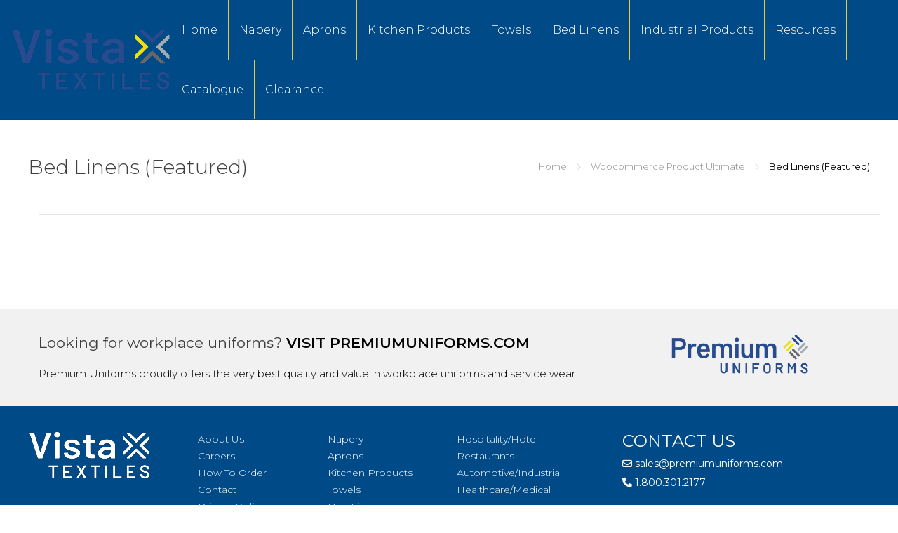

--- FILE ---
content_type: text/html; charset=UTF-8
request_url: https://ltcproduct.com/wcpcsu-custom-pro/bed-linens-featured/
body_size: 15125
content:
<!DOCTYPE html>
<html lang="en">
<head>
	<meta charset="UTF-8">

			<meta name="viewport" content="width=device-width, initial-scale=1">
	
	
	<meta name='robots' content='noindex, follow' />

	<!-- This site is optimized with the Yoast SEO plugin v21.6 - https://yoast.com/wordpress/plugins/seo/ -->
	<title>Bed Linens (Featured) - Vista Textiles - New Website</title><link rel="preload" as="style" href="https://fonts.googleapis.com/css?family=Montserrat%3A200%2C300%2C400%2C600%2C700%2C300i%2C400i%2C600i%2C700i%2C%7CRaleway%3A200%2C300%2C400%2C600%2C700%2C300i%2C400i%2C600i%2C700i%2C&#038;subset=latin&#038;display=swap" /><link rel="stylesheet" href="https://fonts.googleapis.com/css?family=Montserrat%3A200%2C300%2C400%2C600%2C700%2C300i%2C400i%2C600i%2C700i%2C%7CRaleway%3A200%2C300%2C400%2C600%2C700%2C300i%2C400i%2C600i%2C700i%2C&#038;subset=latin&#038;display=swap" media="print" onload="this.media='all'" /><noscript><link rel="stylesheet" href="https://fonts.googleapis.com/css?family=Montserrat%3A200%2C300%2C400%2C600%2C700%2C300i%2C400i%2C600i%2C700i%2C%7CRaleway%3A200%2C300%2C400%2C600%2C700%2C300i%2C400i%2C600i%2C700i%2C&#038;subset=latin&#038;display=swap" /></noscript>
	<meta property="og:locale" content="en_US" />
	<meta property="og:type" content="article" />
	<meta property="og:title" content="Bed Linens (Featured) - Vista Textiles - New Website" />
	<meta property="og:url" content="https://vistatextiles.com/wcpcsu-custom-pro/bed-linens-featured/" />
	<meta property="og:site_name" content="Vista Textiles - New Website" />
	<meta name="twitter:card" content="summary_large_image" />
	<script type="application/ld+json" class="yoast-schema-graph">{"@context":"https://schema.org","@graph":[{"@type":"WebPage","@id":"https://vistatextiles.com/wcpcsu-custom-pro/bed-linens-featured/","url":"https://vistatextiles.com/wcpcsu-custom-pro/bed-linens-featured/","name":"Bed Linens (Featured) - Vista Textiles - New Website","isPartOf":{"@id":"https://vistatextiles.com/#website"},"datePublished":"2020-01-13T19:51:33+00:00","dateModified":"2020-01-13T19:51:33+00:00","breadcrumb":{"@id":"https://vistatextiles.com/wcpcsu-custom-pro/bed-linens-featured/#breadcrumb"},"inLanguage":"en","potentialAction":[{"@type":"ReadAction","target":["https://vistatextiles.com/wcpcsu-custom-pro/bed-linens-featured/"]}]},{"@type":"BreadcrumbList","@id":"https://vistatextiles.com/wcpcsu-custom-pro/bed-linens-featured/#breadcrumb","itemListElement":[{"@type":"ListItem","position":1,"name":"Home","item":"https://ltcproduct.com/"},{"@type":"ListItem","position":2,"name":"Woocommerce Product Ultimate","item":"https://vistatextiles.com/wcpcsu-custom-pro/"},{"@type":"ListItem","position":3,"name":"Bed Linens (Featured)"}]},{"@type":"WebSite","@id":"https://vistatextiles.com/#website","url":"https://vistatextiles.com/","name":"Vista Textiles","description":"The Industry Leader in Commercial Linen Supply","publisher":{"@id":"https://vistatextiles.com/#organization"},"potentialAction":[{"@type":"SearchAction","target":{"@type":"EntryPoint","urlTemplate":"https://vistatextiles.com/?s={search_term_string}"},"query-input":"required name=search_term_string"}],"inLanguage":"en"},{"@type":"Organization","@id":"https://vistatextiles.com/#organization","name":"Vista Textiles","url":"https://vistatextiles.com/","logo":{"@type":"ImageObject","inLanguage":"en","@id":"https://vistatextiles.com/#/schema/logo/image/","url":"https://ltcproduct.com/wp-content/uploads/2019/12/logo@2x.png","contentUrl":"https://ltcproduct.com/wp-content/uploads/2019/12/logo@2x.png","width":450,"height":170,"caption":"Vista Textiles"},"image":{"@id":"https://vistatextiles.com/#/schema/logo/image/"}}]}</script>
	<!-- / Yoast SEO plugin. -->


<link rel='dns-prefetch' href='//ajax.googleapis.com' />
<link rel='dns-prefetch' href='//use.fontawesome.com' />
<link rel='dns-prefetch' href='//fonts.googleapis.com' />
<link href='https://fonts.gstatic.com' crossorigin rel='preconnect' />
<link rel="alternate" type="application/rss+xml" title="Vista Textiles - New Website &raquo; Feed" href="https://ltcproduct.com/feed/" />
<link rel="alternate" type="application/rss+xml" title="Vista Textiles - New Website &raquo; Comments Feed" href="https://ltcproduct.com/comments/feed/" />
<link rel="alternate" title="oEmbed (JSON)" type="application/json+oembed" href="https://ltcproduct.com/wp-json/oembed/1.0/embed?url=https%3A%2F%2Fltcproduct.com%2Fwcpcsu-custom-pro%2Fbed-linens-featured%2F" />
<link rel="alternate" title="oEmbed (XML)" type="text/xml+oembed" href="https://ltcproduct.com/wp-json/oembed/1.0/embed?url=https%3A%2F%2Fltcproduct.com%2Fwcpcsu-custom-pro%2Fbed-linens-featured%2F&#038;format=xml" />
<style id='wp-img-auto-sizes-contain-inline-css' type='text/css'>
img:is([sizes=auto i],[sizes^="auto," i]){contain-intrinsic-size:3000px 1500px}
/*# sourceURL=wp-img-auto-sizes-contain-inline-css */
</style>
<link data-minify="1" rel='stylesheet' id='wcpcsu-style-css' href='https://ltcproduct.com/wp-content/cache/min/1/wp-content/plugins/woocommerce-product-carousel-slider-grid-ultimate-pro/assets/css/style.css?ver=1698657541' type='text/css' media='all' />
<link data-minify="1" rel='stylesheet' id='wcpcsu-widget-css' href='https://ltcproduct.com/wp-content/cache/min/1/wp-content/plugins/woocommerce-product-carousel-slider-grid-ultimate-pro/assets/css/widgets.css?ver=1698657541' type='text/css' media='all' />
<style id='wp-emoji-styles-inline-css' type='text/css'>

	img.wp-smiley, img.emoji {
		display: inline !important;
		border: none !important;
		box-shadow: none !important;
		height: 1em !important;
		width: 1em !important;
		margin: 0 0.07em !important;
		vertical-align: -0.1em !important;
		background: none !important;
		padding: 0 !important;
	}
/*# sourceURL=wp-emoji-styles-inline-css */
</style>
<style id='wp-block-library-inline-css' type='text/css'>
:root{--wp-block-synced-color:#7a00df;--wp-block-synced-color--rgb:122,0,223;--wp-bound-block-color:var(--wp-block-synced-color);--wp-editor-canvas-background:#ddd;--wp-admin-theme-color:#007cba;--wp-admin-theme-color--rgb:0,124,186;--wp-admin-theme-color-darker-10:#006ba1;--wp-admin-theme-color-darker-10--rgb:0,107,160.5;--wp-admin-theme-color-darker-20:#005a87;--wp-admin-theme-color-darker-20--rgb:0,90,135;--wp-admin-border-width-focus:2px}@media (min-resolution:192dpi){:root{--wp-admin-border-width-focus:1.5px}}.wp-element-button{cursor:pointer}:root .has-very-light-gray-background-color{background-color:#eee}:root .has-very-dark-gray-background-color{background-color:#313131}:root .has-very-light-gray-color{color:#eee}:root .has-very-dark-gray-color{color:#313131}:root .has-vivid-green-cyan-to-vivid-cyan-blue-gradient-background{background:linear-gradient(135deg,#00d084,#0693e3)}:root .has-purple-crush-gradient-background{background:linear-gradient(135deg,#34e2e4,#4721fb 50%,#ab1dfe)}:root .has-hazy-dawn-gradient-background{background:linear-gradient(135deg,#faaca8,#dad0ec)}:root .has-subdued-olive-gradient-background{background:linear-gradient(135deg,#fafae1,#67a671)}:root .has-atomic-cream-gradient-background{background:linear-gradient(135deg,#fdd79a,#004a59)}:root .has-nightshade-gradient-background{background:linear-gradient(135deg,#330968,#31cdcf)}:root .has-midnight-gradient-background{background:linear-gradient(135deg,#020381,#2874fc)}:root{--wp--preset--font-size--normal:16px;--wp--preset--font-size--huge:42px}.has-regular-font-size{font-size:1em}.has-larger-font-size{font-size:2.625em}.has-normal-font-size{font-size:var(--wp--preset--font-size--normal)}.has-huge-font-size{font-size:var(--wp--preset--font-size--huge)}.has-text-align-center{text-align:center}.has-text-align-left{text-align:left}.has-text-align-right{text-align:right}.has-fit-text{white-space:nowrap!important}#end-resizable-editor-section{display:none}.aligncenter{clear:both}.items-justified-left{justify-content:flex-start}.items-justified-center{justify-content:center}.items-justified-right{justify-content:flex-end}.items-justified-space-between{justify-content:space-between}.screen-reader-text{border:0;clip-path:inset(50%);height:1px;margin:-1px;overflow:hidden;padding:0;position:absolute;width:1px;word-wrap:normal!important}.screen-reader-text:focus{background-color:#ddd;clip-path:none;color:#444;display:block;font-size:1em;height:auto;left:5px;line-height:normal;padding:15px 23px 14px;text-decoration:none;top:5px;width:auto;z-index:100000}html :where(.has-border-color){border-style:solid}html :where([style*=border-top-color]){border-top-style:solid}html :where([style*=border-right-color]){border-right-style:solid}html :where([style*=border-bottom-color]){border-bottom-style:solid}html :where([style*=border-left-color]){border-left-style:solid}html :where([style*=border-width]){border-style:solid}html :where([style*=border-top-width]){border-top-style:solid}html :where([style*=border-right-width]){border-right-style:solid}html :where([style*=border-bottom-width]){border-bottom-style:solid}html :where([style*=border-left-width]){border-left-style:solid}html :where(img[class*=wp-image-]){height:auto;max-width:100%}:where(figure){margin:0 0 1em}html :where(.is-position-sticky){--wp-admin--admin-bar--position-offset:var(--wp-admin--admin-bar--height,0px)}@media screen and (max-width:600px){html :where(.is-position-sticky){--wp-admin--admin-bar--position-offset:0px}}

/*# sourceURL=wp-block-library-inline-css */
</style><style id='global-styles-inline-css' type='text/css'>
:root{--wp--preset--aspect-ratio--square: 1;--wp--preset--aspect-ratio--4-3: 4/3;--wp--preset--aspect-ratio--3-4: 3/4;--wp--preset--aspect-ratio--3-2: 3/2;--wp--preset--aspect-ratio--2-3: 2/3;--wp--preset--aspect-ratio--16-9: 16/9;--wp--preset--aspect-ratio--9-16: 9/16;--wp--preset--color--black: #000000;--wp--preset--color--cyan-bluish-gray: #abb8c3;--wp--preset--color--white: #ffffff;--wp--preset--color--pale-pink: #f78da7;--wp--preset--color--vivid-red: #cf2e2e;--wp--preset--color--luminous-vivid-orange: #ff6900;--wp--preset--color--luminous-vivid-amber: #fcb900;--wp--preset--color--light-green-cyan: #7bdcb5;--wp--preset--color--vivid-green-cyan: #00d084;--wp--preset--color--pale-cyan-blue: #8ed1fc;--wp--preset--color--vivid-cyan-blue: #0693e3;--wp--preset--color--vivid-purple: #9b51e0;--wp--preset--gradient--vivid-cyan-blue-to-vivid-purple: linear-gradient(135deg,rgb(6,147,227) 0%,rgb(155,81,224) 100%);--wp--preset--gradient--light-green-cyan-to-vivid-green-cyan: linear-gradient(135deg,rgb(122,220,180) 0%,rgb(0,208,130) 100%);--wp--preset--gradient--luminous-vivid-amber-to-luminous-vivid-orange: linear-gradient(135deg,rgb(252,185,0) 0%,rgb(255,105,0) 100%);--wp--preset--gradient--luminous-vivid-orange-to-vivid-red: linear-gradient(135deg,rgb(255,105,0) 0%,rgb(207,46,46) 100%);--wp--preset--gradient--very-light-gray-to-cyan-bluish-gray: linear-gradient(135deg,rgb(238,238,238) 0%,rgb(169,184,195) 100%);--wp--preset--gradient--cool-to-warm-spectrum: linear-gradient(135deg,rgb(74,234,220) 0%,rgb(151,120,209) 20%,rgb(207,42,186) 40%,rgb(238,44,130) 60%,rgb(251,105,98) 80%,rgb(254,248,76) 100%);--wp--preset--gradient--blush-light-purple: linear-gradient(135deg,rgb(255,206,236) 0%,rgb(152,150,240) 100%);--wp--preset--gradient--blush-bordeaux: linear-gradient(135deg,rgb(254,205,165) 0%,rgb(254,45,45) 50%,rgb(107,0,62) 100%);--wp--preset--gradient--luminous-dusk: linear-gradient(135deg,rgb(255,203,112) 0%,rgb(199,81,192) 50%,rgb(65,88,208) 100%);--wp--preset--gradient--pale-ocean: linear-gradient(135deg,rgb(255,245,203) 0%,rgb(182,227,212) 50%,rgb(51,167,181) 100%);--wp--preset--gradient--electric-grass: linear-gradient(135deg,rgb(202,248,128) 0%,rgb(113,206,126) 100%);--wp--preset--gradient--midnight: linear-gradient(135deg,rgb(2,3,129) 0%,rgb(40,116,252) 100%);--wp--preset--font-size--small: 13px;--wp--preset--font-size--medium: 20px;--wp--preset--font-size--large: 36px;--wp--preset--font-size--x-large: 42px;--wp--preset--spacing--20: 0.44rem;--wp--preset--spacing--30: 0.67rem;--wp--preset--spacing--40: 1rem;--wp--preset--spacing--50: 1.5rem;--wp--preset--spacing--60: 2.25rem;--wp--preset--spacing--70: 3.38rem;--wp--preset--spacing--80: 5.06rem;--wp--preset--shadow--natural: 6px 6px 9px rgba(0, 0, 0, 0.2);--wp--preset--shadow--deep: 12px 12px 50px rgba(0, 0, 0, 0.4);--wp--preset--shadow--sharp: 6px 6px 0px rgba(0, 0, 0, 0.2);--wp--preset--shadow--outlined: 6px 6px 0px -3px rgb(255, 255, 255), 6px 6px rgb(0, 0, 0);--wp--preset--shadow--crisp: 6px 6px 0px rgb(0, 0, 0);}:where(.is-layout-flex){gap: 0.5em;}:where(.is-layout-grid){gap: 0.5em;}body .is-layout-flex{display: flex;}.is-layout-flex{flex-wrap: wrap;align-items: center;}.is-layout-flex > :is(*, div){margin: 0;}body .is-layout-grid{display: grid;}.is-layout-grid > :is(*, div){margin: 0;}:where(.wp-block-columns.is-layout-flex){gap: 2em;}:where(.wp-block-columns.is-layout-grid){gap: 2em;}:where(.wp-block-post-template.is-layout-flex){gap: 1.25em;}:where(.wp-block-post-template.is-layout-grid){gap: 1.25em;}.has-black-color{color: var(--wp--preset--color--black) !important;}.has-cyan-bluish-gray-color{color: var(--wp--preset--color--cyan-bluish-gray) !important;}.has-white-color{color: var(--wp--preset--color--white) !important;}.has-pale-pink-color{color: var(--wp--preset--color--pale-pink) !important;}.has-vivid-red-color{color: var(--wp--preset--color--vivid-red) !important;}.has-luminous-vivid-orange-color{color: var(--wp--preset--color--luminous-vivid-orange) !important;}.has-luminous-vivid-amber-color{color: var(--wp--preset--color--luminous-vivid-amber) !important;}.has-light-green-cyan-color{color: var(--wp--preset--color--light-green-cyan) !important;}.has-vivid-green-cyan-color{color: var(--wp--preset--color--vivid-green-cyan) !important;}.has-pale-cyan-blue-color{color: var(--wp--preset--color--pale-cyan-blue) !important;}.has-vivid-cyan-blue-color{color: var(--wp--preset--color--vivid-cyan-blue) !important;}.has-vivid-purple-color{color: var(--wp--preset--color--vivid-purple) !important;}.has-black-background-color{background-color: var(--wp--preset--color--black) !important;}.has-cyan-bluish-gray-background-color{background-color: var(--wp--preset--color--cyan-bluish-gray) !important;}.has-white-background-color{background-color: var(--wp--preset--color--white) !important;}.has-pale-pink-background-color{background-color: var(--wp--preset--color--pale-pink) !important;}.has-vivid-red-background-color{background-color: var(--wp--preset--color--vivid-red) !important;}.has-luminous-vivid-orange-background-color{background-color: var(--wp--preset--color--luminous-vivid-orange) !important;}.has-luminous-vivid-amber-background-color{background-color: var(--wp--preset--color--luminous-vivid-amber) !important;}.has-light-green-cyan-background-color{background-color: var(--wp--preset--color--light-green-cyan) !important;}.has-vivid-green-cyan-background-color{background-color: var(--wp--preset--color--vivid-green-cyan) !important;}.has-pale-cyan-blue-background-color{background-color: var(--wp--preset--color--pale-cyan-blue) !important;}.has-vivid-cyan-blue-background-color{background-color: var(--wp--preset--color--vivid-cyan-blue) !important;}.has-vivid-purple-background-color{background-color: var(--wp--preset--color--vivid-purple) !important;}.has-black-border-color{border-color: var(--wp--preset--color--black) !important;}.has-cyan-bluish-gray-border-color{border-color: var(--wp--preset--color--cyan-bluish-gray) !important;}.has-white-border-color{border-color: var(--wp--preset--color--white) !important;}.has-pale-pink-border-color{border-color: var(--wp--preset--color--pale-pink) !important;}.has-vivid-red-border-color{border-color: var(--wp--preset--color--vivid-red) !important;}.has-luminous-vivid-orange-border-color{border-color: var(--wp--preset--color--luminous-vivid-orange) !important;}.has-luminous-vivid-amber-border-color{border-color: var(--wp--preset--color--luminous-vivid-amber) !important;}.has-light-green-cyan-border-color{border-color: var(--wp--preset--color--light-green-cyan) !important;}.has-vivid-green-cyan-border-color{border-color: var(--wp--preset--color--vivid-green-cyan) !important;}.has-pale-cyan-blue-border-color{border-color: var(--wp--preset--color--pale-cyan-blue) !important;}.has-vivid-cyan-blue-border-color{border-color: var(--wp--preset--color--vivid-cyan-blue) !important;}.has-vivid-purple-border-color{border-color: var(--wp--preset--color--vivid-purple) !important;}.has-vivid-cyan-blue-to-vivid-purple-gradient-background{background: var(--wp--preset--gradient--vivid-cyan-blue-to-vivid-purple) !important;}.has-light-green-cyan-to-vivid-green-cyan-gradient-background{background: var(--wp--preset--gradient--light-green-cyan-to-vivid-green-cyan) !important;}.has-luminous-vivid-amber-to-luminous-vivid-orange-gradient-background{background: var(--wp--preset--gradient--luminous-vivid-amber-to-luminous-vivid-orange) !important;}.has-luminous-vivid-orange-to-vivid-red-gradient-background{background: var(--wp--preset--gradient--luminous-vivid-orange-to-vivid-red) !important;}.has-very-light-gray-to-cyan-bluish-gray-gradient-background{background: var(--wp--preset--gradient--very-light-gray-to-cyan-bluish-gray) !important;}.has-cool-to-warm-spectrum-gradient-background{background: var(--wp--preset--gradient--cool-to-warm-spectrum) !important;}.has-blush-light-purple-gradient-background{background: var(--wp--preset--gradient--blush-light-purple) !important;}.has-blush-bordeaux-gradient-background{background: var(--wp--preset--gradient--blush-bordeaux) !important;}.has-luminous-dusk-gradient-background{background: var(--wp--preset--gradient--luminous-dusk) !important;}.has-pale-ocean-gradient-background{background: var(--wp--preset--gradient--pale-ocean) !important;}.has-electric-grass-gradient-background{background: var(--wp--preset--gradient--electric-grass) !important;}.has-midnight-gradient-background{background: var(--wp--preset--gradient--midnight) !important;}.has-small-font-size{font-size: var(--wp--preset--font-size--small) !important;}.has-medium-font-size{font-size: var(--wp--preset--font-size--medium) !important;}.has-large-font-size{font-size: var(--wp--preset--font-size--large) !important;}.has-x-large-font-size{font-size: var(--wp--preset--font-size--x-large) !important;}
/*# sourceURL=global-styles-inline-css */
</style>

<style id='classic-theme-styles-inline-css' type='text/css'>
/*! This file is auto-generated */
.wp-block-button__link{color:#fff;background-color:#32373c;border-radius:9999px;box-shadow:none;text-decoration:none;padding:calc(.667em + 2px) calc(1.333em + 2px);font-size:1.125em}.wp-block-file__button{background:#32373c;color:#fff;text-decoration:none}
/*# sourceURL=/wp-includes/css/classic-themes.min.css */
</style>
<link data-minify="1" rel='stylesheet' id='woocommerce-layout-css' href='https://ltcproduct.com/wp-content/cache/min/1/wp-content/plugins/woocommerce/assets/css/woocommerce-layout.css?ver=1698657541' type='text/css' media='all' />
<link data-minify="1" rel='stylesheet' id='woocommerce-smallscreen-css' href='https://ltcproduct.com/wp-content/cache/min/1/wp-content/plugins/woocommerce/assets/css/woocommerce-smallscreen.css?ver=1698657541' type='text/css' media='only screen and (max-width: 768px)' />
<link data-minify="1" rel='stylesheet' id='woocommerce-general-css' href='https://ltcproduct.com/wp-content/cache/min/1/wp-content/plugins/woocommerce/assets/css/woocommerce.css?ver=1698657541' type='text/css' media='all' />
<style id='woocommerce-inline-inline-css' type='text/css'>
.woocommerce form .form-row .required { visibility: visible; }
/*# sourceURL=woocommerce-inline-inline-css */
</style>
<link data-minify="1" rel='stylesheet' id='weglot-css-css' href='https://ltcproduct.com/wp-content/cache/min/1/wp-content/plugins/weglot/dist/css/front-css.css?ver=1698657541' type='text/css' media='' />
<style id='weglot-css-inline-css' type='text/css'>
@media screen and (max-width: 768px)
{
  .country-selector.weglot-default {
    position: fixed;
  	bottom:	1px;
    right: 0px;
  	}
.country-selector.weglot-dropdown .wgcurrent span {
    padding-right: 30px;
 	 background-color: #8ed1fc;
}
}
/*# sourceURL=weglot-css-inline-css */
</style>
<link data-minify="1" rel='stylesheet' id='new-flag-css-css' href='https://ltcproduct.com/wp-content/cache/min/1/wp-content/plugins/weglot/app/styles/new-flags.css?ver=1698657541' type='text/css' media='all' />
<style id='custom-flag-handle-inline-css' type='text/css'>
.weglot-flags.flag-0.en>a:before,.weglot-flags.flag-0.en>span:before {background-image: url(https://cdn.weglot.com/flags/rectangle_mat/ca.svg); }.weglot-flags.flag-0.fr>a:before,.weglot-flags.flag-0.fr>span:before {background-image: url(https://cdn.weglot.com/flags/rectangle_mat/fr-ca.svg); }.weglot-flags.flag-1.en>a:before,.weglot-flags.flag-1.en>span:before {background-image: url(https://cdn.weglot.com/flags/shiny/ca.svg); }.weglot-flags.flag-1.fr>a:before,.weglot-flags.flag-1.fr>span:before {background-image: url(https://cdn.weglot.com/flags/shiny/fr-ca.svg); }.weglot-flags.flag-2.en>a:before,.weglot-flags.flag-2.en>span:before {background-image: url(https://cdn.weglot.com/flags/square/ca.svg); }.weglot-flags.flag-2.fr>a:before,.weglot-flags.flag-2.fr>span:before {background-image: url(https://cdn.weglot.com/flags/square/fr-ca.svg); }.weglot-flags.flag-3.en>a:before,.weglot-flags.flag-3.en>span:before {background-image: url(https://cdn.weglot.com/flags/circle/ca.svg); }.weglot-flags.flag-3.fr>a:before,.weglot-flags.flag-3.fr>span:before {background-image: url(https://cdn.weglot.com/flags/circle/fr-ca.svg); }
/*# sourceURL=custom-flag-handle-inline-css */
</style>
<link rel='stylesheet' id='perfect-scrollbar-css' href='https://ltcproduct.com/wp-content/plugins/woocommerce-product-carousel-slider-grid-ultimate-pro/woo-smart-wishlist/assets/libs/perfect-scrollbar/css/perfect-scrollbar.min.css?ver=6e0728ebb67d668afa587a54f804e703' type='text/css' media='all' />
<link data-minify="1" rel='stylesheet' id='perfect-scrollbar-wpc-css' href='https://ltcproduct.com/wp-content/cache/min/1/wp-content/plugins/woocommerce-product-carousel-slider-grid-ultimate-pro/woo-smart-wishlist/assets/libs/perfect-scrollbar/css/custom-theme.css?ver=1698657541' type='text/css' media='all' />
<link data-minify="1" rel='stylesheet' id='woosw-feather-css' href='https://ltcproduct.com/wp-content/cache/min/1/wp-content/plugins/woocommerce-product-carousel-slider-grid-ultimate-pro/woo-smart-wishlist/assets/libs/feather/feather.css?ver=1698657541' type='text/css' media='all' />
<link data-minify="1" rel='stylesheet' id='woosw-frontend-css' href='https://ltcproduct.com/wp-content/cache/min/1/wp-content/plugins/woocommerce-product-carousel-slider-grid-ultimate-pro/woo-smart-wishlist/assets/css/frontend.css?ver=1698657541' type='text/css' media='all' />
<style id='woosw-frontend-inline-css' type='text/css'>
.woosw-area .woosw-inner .woosw-content .woosw-content-bot .woosw-notice { background-color: #5fbd74; } .woosw-area .woosw-inner .woosw-content .woosw-content-bot .woosw-content-bot-inner .woosw-page a:hover, .woosw-area .woosw-inner .woosw-content .woosw-content-bot .woosw-content-bot-inner .woosw-continue:hover { color: #5fbd74; } 
/*# sourceURL=woosw-frontend-inline-css */
</style>
<link data-minify="1" rel='stylesheet' id='fw-ext-builder-frontend-grid-css' href='https://ltcproduct.com/wp-content/cache/min/1/wp-content/plugins/unyson/framework/extensions/builder/static/css/frontend-grid.css?ver=1698657541' type='text/css' media='all' />
<link data-minify="1" rel='stylesheet' id='fw-ext-forms-default-styles-css' href='https://ltcproduct.com/wp-content/cache/min/1/wp-content/plugins/unyson/framework/extensions/forms/static/css/frontend.css?ver=1698657541' type='text/css' media='all' />
<link data-minify="1" rel='stylesheet' id='font-awesome-css' href='https://ltcproduct.com/wp-content/cache/min/1/wp-content/plugins/js_composer/assets/lib/bower/font-awesome/css/font-awesome.min.css?ver=1698657541' type='text/css' media='all' />
<link data-minify="1" rel='stylesheet' id='font-awesome-official-css' href='https://ltcproduct.com/wp-content/cache/min/1/releases/v6.2.0/css/all.css?ver=1698657542' type='text/css' media='all' crossorigin="anonymous" />
<link data-minify="1" rel='stylesheet' id='bootstrap-css' href='https://ltcproduct.com/wp-content/cache/min/1/wp-content/themes/jevelin/css/plugins/bootstrap.min.css?ver=1698657542' type='text/css' media='all' />
<link data-minify="1" rel='stylesheet' id='jevelin-plugins-css' href='https://ltcproduct.com/wp-content/cache/min/1/wp-content/themes/jevelin/css/plugins.css?ver=1698657542' type='text/css' media='all' />
<style id='jevelin-plugins-inline-css' type='text/css'>
.sh-social-share > div { display: none;}.wpcsp_product_carousel_slider .title {font-weight: 300px !important;font-family: "Montserrat", Helvetica, Arial, sans-serif !important;}.woocommerce ul.products li.product .button:not(.add_to_cart_button) {display:none !important;}
/*# sourceURL=jevelin-plugins-inline-css */
</style>
<link data-minify="1" rel='stylesheet' id='jevelin-shortcodes-css' href='https://ltcproduct.com/wp-content/cache/min/1/wp-content/themes/jevelin/css/shortcodes.css?ver=1698657542' type='text/css' media='all' />
<link data-minify="1" rel='stylesheet' id='jevelin-styles-css' href='https://ltcproduct.com/wp-content/cache/min/1/wp-content/themes/jevelin/style.css?ver=1698657542' type='text/css' media='all' />
<link data-minify="1" rel='stylesheet' id='jevelin-responsive-css' href='https://ltcproduct.com/wp-content/cache/min/1/wp-content/themes/jevelin/css/responsive.css?ver=1698657542' type='text/css' media='all' />
<style id='jevelin-responsive-inline-css' type='text/css'>
.cf7-required:after,.woocommerce ul.products li.product a h3:hover,.woocommerce ul.products li.product ins,.post-title h2:hover,.sh-team:hover .sh-team-role,.sh-team-style4 .sh-team-role,.sh-team-style4 .sh-team-icon:hover i,.sh-header-search-submit,.woocommerce .woocommerce-tabs li.active a,.woocommerce .required,.sh-recent-products .woocommerce .star-rating span::before,.woocommerce .woocomerce-styling .star-rating span::before,.sh-jevelin-style3.woocommerce .product .product_meta .posted_in a,.sh-jevelin-style3 .sh-increase-numbers span:hover,.woocommerce div.product p.price,.woocomerce-styling li.product .amount,.post-format-icon,.sh-accent-color,.sh-blog-tag-item:hover h6,ul.page-numbers a:hover,.sh-portfolio-single-info-item i,.sh-filter-item.active,.sh-filter-item:hover,.sh-nav .sh-nav-cart li.menu-item-cart .mini_cart_item .amount,.sh-pricing-button-style3,#sidebar a:not(.sh-social-widgets-item):hover,.logged-in-as a:hover,.woocommerce table.shop_table.cart a:hover,.wrap-forms sup:before,.sh-comment-date a:hover,.reply a.comment-edit-link,.comment-respond #cancel-comment-reply-link,.sh-portfolio-title:hover,.sh-portfolio-single-related-mini h5:hover,.sh-header-top-10 .header-contacts-details-large-icon i,.sh-unyson-frontend-test.active,.plyr--full-ui input[type=range],.woocommerce td.woocommerce-grouped-product-list-item__label a:hover,.sh-accent-color-hover:hover {color: #47c9e5!important;}.woocommerce p.stars.selected a:not(.active),.woocommerce p.stars.selected a.active,.sh-jevelin-style3 .woocommerce-form-coupon-toggle .sh-alert,.sh-jevelin-style3 .woocommerce-progress.step1 .woocommerce-header-item-cart,.sh-jevelin-style3 .woocommerce-progress.step2 .woocommerce-header-item-checkout,.sh-dropcaps-full-square,.sh-dropcaps-full-square-border,.masonry2 .post-content-container a.post-meta-comments:hover,.sh-header-builder-edit:hover {background-color: #47c9e5;}.contact-form input[type="submit"],.sh-back-to-top:hover,.sh-dropcaps-full-square-tale,.sh-404-button,.woocommerce .wc-forward,.woocommerce .checkout-button,.woocommerce div.product form.cart button,.woocommerce .button:not(.add_to_cart_button),.sh-blog-tag-item,.sh-comments .submit,.sh-sidebar-search-active .search-field,.sh-nav .sh-nav-cart .buttons a.checkout,ul.page-numbers .current,ul.page-numbers .current:hover,.post-background,.post-item .post-category .post-category-list,.cart-icon span,.comment-input-required,.widget_tag_cloud a:hover,.widget_product_tag_cloud a:hover,.woocommerce #respond input#submit,.sh-portfolio-overlay1-bar,.sh-pricing-button-style4,.sh-pricing-button-style11,.sh-revslider-button2,.sh-portfolio-default2 .sh-portfolio-title,.sh-recent-posts-widgets-count,.sh-filter-item.active:after,.blog-style-largedate .post-comments,.sh-video-player-style1 .sh-video-player-image-play,.sh-video-player-style2 .sh-video-player-image-play:hover,.sh-video-player-style2 .sh-video-player-image-play:focus,.woocommerce .woocommerce-tabs li a:after,.sh-image-gallery .slick-dots li.slick-active button,.sh-recent-posts-carousel .slick-dots li.slick-active button,.sh-recent-products-carousel .slick-dots li.slick-active button,.sh-settings-container-bar .sh-progress-status-value,.post-password-form input[type="submit"],.wpcf7-form .wpcf7-submit,.sh-portfolio-filter-style3 .sh-filter-item.active .sh-filter-item-content,.sh-portfolio-filter-style4 .sh-filter-item:hover .sh-filter-item-content,.sh-woocommerce-categories-count,.sh-woocommerce-products-style2 .woocommerce ul.products li.product .add_to_cart_button:hover,.woocomerce-styling.sh-woocommerce-products-style2 ul.products li.product .add_to_cart_button:hover,.sh-icon-group-style2 .sh-icon-group-item:hover,.sh-text-background,.plyr--audio .plyr__control.plyr__tab-focus,.plyr--audio .plyr__control:hover,.plyr--audio .plyr__control[aria-expanded=true],.sh-jevelin-style3 .widget_price_filter .ui-slider .ui-slider-range {background-color: #47c9e5!important;}.sh-cf7-style4 form input:not(.wpcf7-submit):focus {border-bottom-color: #47c9e5;}::selection {background-color: #47c9e5!important;color: #fff;}::-moz-selection {background-color: #47c9e5!important;color: #fff;}.woocommerce .woocommerce-tabs li.active a {border-bottom-color: #47c9e5!important;}#header-quote,.sh-dropcaps-full-square-tale:after,.sh-blog-tag-item:after,.widget_tag_cloud a:hover:after,.widget_product_tag_cloud a:hover:after {border-left-color: #47c9e5!important;}.cart-icon .cart-icon-triangle-color {border-right-color: #47c9e5!important;}.sh-back-to-top:hover,.widget_price_filter .ui-slider .ui-slider-handle,.sh-sidebar-search-active .search-field:hover,.sh-sidebar-search-active .search-field:focus,.sh-cf7-style2 form p input:not(.wpcf7-submit):focus,.sh-cf7-style2 form p textarea:focus,.sh-jevelin-style3 .order-total .woocommerce-Price-amount {border-color: #47c9e5!important;}.post-item .post-category .arrow-right {border-left-color: #47c9e5;}.woocommerce .wc-forward:hover,.woocommerce .button:not(.add_to_cart_button):hover,.woocommerce .checkout-button:hover,.woocommerce #respond input#submit:hover,.contact-form input[type="submit"]:hover,.wpcf7-form .wpcf7-submit:hover,.sh-video-player-image-play:hover,.sh-404-button:hover,.post-password-form input[type="submit"],.sh-pricing-button-style11:hover,.sh-revslider-button2.spacing-animation:not(.inverted):hover {background-color: #15bee4!important;}.sh-cf7-unyson form .wpcf7-submit {background-size: 200% auto;background-image: linear-gradient(to right, #47c9e5 , #15bee4, #15bee4);}.sh-mini-overlay-container,.sh-portfolio-overlay-info-box,.sh-portfolio-overlay-bottom .sh-portfolio-icon,.sh-portfolio-overlay-bottom .sh-portfolio-text,.sh-portfolio-overlay2-bar,.sh-portfolio-overlay2-data,.sh-portfolio-overlay3-data {background-color: rgba(71,201,229,0.75)!important;}.woocommerce-progress {background-color: rgba(71,201,229,0.07);}.woocommerce-progress-item {color: rgba(71,201,229,0.5);}.sh-jevelin-style3 .sh-increase-numbers span:hover,.widget_price_filter .price_slider_wrapper .ui-widget-content {background-color: rgba(71,201,229,0.12)!important;}.widget_price_filter .ui-slider .ui-slider-range {background-color: rgba(71,201,229,0.5)!important;}.sh-team-social-overlay2 .sh-team-image:hover .sh-team-overlay2,.sh-overlay-style1,.sh-portfolio-overlay4 {background-color: rgba(71,201,229,0.8)!important;}.sh-header .sh-nav > .current_page_item > a,.sh-header .sh-nav > .current-menu-ancestor > a,.sh-header .sh-nav > .current-menu-item > a,.sh-header-left-side .sh-nav > .current_page_item > a {color: #47c9e5!important;}.sh-popover-mini:not(.sh-popover-mini-dark) {background-color: #47c9e5;}.sh-popover-mini:not(.sh-popover-mini-dark):before {border-color: transparent transparent #47c9e5 #47c9e5!important;}.sh-footer .sh-footer-widgets a:hover,.sh-footer .sh-footer-widgets li a:hover,.sh-footer .sh-footer-widgets h6:hover {color: #47c9e5;}
/*# sourceURL=jevelin-responsive-inline-css */
</style>
<link data-minify="1" rel='stylesheet' id='jevelin-ie-css' href='https://ltcproduct.com/wp-content/cache/min/1/wp-content/themes/jevelin/css/ie.css?ver=1698657542' type='text/css' media='all' />
<link data-minify="1" rel='stylesheet' id='jevelin-theme-settings-css' href='https://ltcproduct.com/wp-content/cache/min/1/wp-content/uploads/jevelin-dynamic-styles.css?ver=1698657542' type='text/css' media='all' />
<link data-minify="1" rel='stylesheet' id='plyr-css' href='https://ltcproduct.com/wp-content/cache/min/1/wp-content/themes/jevelin/css/plugins/plyr.css?ver=1698657542' type='text/css' media='all' />

<link data-minify="1" rel='stylesheet' id='jevelin-child-style-css' href='https://ltcproduct.com/wp-content/cache/min/1/wp-content/themes/jevelin-child/style.css?ver=1698657542' type='text/css' media='all' />
<link data-minify="1" rel='stylesheet' id='font-awesome-official-v4shim-css' href='https://ltcproduct.com/wp-content/cache/min/1/releases/v6.2.0/css/v4-shims.css?ver=1698657542' type='text/css' media='all' crossorigin="anonymous" />
<script type="text/javascript" id="nrci_methods-js-extra">
/* <![CDATA[ */
var nrci_opts = {"gesture":"Y","drag":"Y","touch":"Y","admin":"Y"};
//# sourceURL=nrci_methods-js-extra
/* ]]> */
</script>
<script data-minify="1" type="text/javascript" src="https://ltcproduct.com/wp-content/cache/min/1/wp-content/plugins/no-right-click-images-plugin/no-right-click-images.js?ver=1698657543" id="nrci_methods-js" defer></script>
<script data-minify="1" type="text/javascript" src="https://ltcproduct.com/wp-content/cache/min/1/ajax/libs/jquery/1.11.3/jquery.min.js?ver=1698657543" id="jquery-js"></script>
<script type="text/javascript" src="https://ltcproduct.com/wp-content/plugins/woocommerce/assets/js/jquery-blockui/jquery.blockUI.min.js?ver=2.7.0-wc.8.3.1" id="jquery-blockui-js" data-wp-strategy="defer" defer></script>
<script type="text/javascript" src="https://ltcproduct.com/wp-content/plugins/woocommerce/assets/js/js-cookie/js.cookie.min.js?ver=2.1.4-wc.8.3.1" id="js-cookie-js" defer="defer" data-wp-strategy="defer"></script>
<script type="text/javascript" id="woocommerce-js-extra">
/* <![CDATA[ */
var woocommerce_params = {"ajax_url":"/wp-admin/admin-ajax.php","wc_ajax_url":"/?wc-ajax=%%endpoint%%"};
//# sourceURL=woocommerce-js-extra
/* ]]> */
</script>
<script type="text/javascript" src="https://ltcproduct.com/wp-content/plugins/woocommerce/assets/js/frontend/woocommerce.min.js?ver=8.3.1" id="woocommerce-js" defer="defer" data-wp-strategy="defer"></script>
<script type="text/javascript" id="wc-add-to-cart-js-extra">
/* <![CDATA[ */
var wc_add_to_cart_params = {"ajax_url":"/wp-admin/admin-ajax.php","wc_ajax_url":"/?wc-ajax=%%endpoint%%","i18n_view_cart":"View cart","cart_url":"https://ltcproduct.com/cart/","is_cart":"","cart_redirect_after_add":"no"};
//# sourceURL=wc-add-to-cart-js-extra
/* ]]> */
</script>
<script type="text/javascript" src="https://ltcproduct.com/wp-content/plugins/woocommerce/assets/js/frontend/add-to-cart.min.js?ver=8.3.1" id="wc-add-to-cart-js" data-wp-strategy="defer" defer></script>
<script data-minify="1" type="text/javascript" src="https://ltcproduct.com/wp-content/cache/min/1/wp-content/plugins/js_composer/assets/js/vendors/woocommerce-add-to-cart.js?ver=1698657543" id="vc_woocommerce-add-to-cart-js-js" defer></script>
<script data-minify="1" type="text/javascript" src="https://ltcproduct.com/wp-content/cache/min/1/wp-content/plugins/weglot/dist/front-js.js?ver=1698657543" id="wp-weglot-js-js" defer></script>
<script type="text/javascript" src="https://ltcproduct.com/wp-content/plugins/wp-image-zoooom/assets/js/jquery.image_zoom.min.js?ver=1.54" id="image_zoooom-js" defer></script>
<script type="text/javascript" id="image_zoooom-init-js-extra">
/* <![CDATA[ */
var IZ = {"with_woocommerce":"0","exchange_thumbnails":"1","woo_categories":"0","enable_mobile":"","options":{"lensShape":"square","zoomType":"lens","lensSize":300,"borderSize":1,"borderColour":"#ffffff","cursor":"default","lensFadeIn":0.5,"lensFadeOut":0.5,"tint":"true","tintColour":"#ffffff","tintOpacity":0.1},"woo_slider":"1"};
//# sourceURL=image_zoooom-init-js-extra
/* ]]> */
</script>
<script data-minify="1" type="text/javascript" src="https://ltcproduct.com/wp-content/cache/min/1/wp-content/plugins/wp-image-zoooom/assets/js/image_zoom-init.js?ver=1698657543" id="image_zoooom-init-js" defer></script>
<script data-minify="1" type="text/javascript" src="https://ltcproduct.com/wp-content/cache/min/1/wp-content/themes/jevelin/js/plugins.js?ver=1698657543" id="jevelin-plugins-js" defer></script>
<script type="text/javascript" id="jevelin-scripts-js-extra">
/* <![CDATA[ */
var jevelin_loadmore_posts = {"ajax_url":"https://ltcproduct.com/wp-admin/admin-ajax.php"};
var jevelin = {"page_loader":"0","notice":"","header_animation_dropdown_delay":"1000","header_animation_dropdown":"easeOutQuint","header_animation_dropdown_speed":"300","lightbox_opacity":"0.88","lightbox_transition":"elastic","lightbox_window_max_width":"1200","lightbox_window_max_height":"1200","lightbox_window_size":"0.8","page_numbers_prev":"Previous","page_numbers_next":"Next","rtl_support":"","footer_parallax":"","one_pager":"1","wc_lightbox":"jevelin","quantity_button":"off","anchor_scroll_speed":"1000"};
//# sourceURL=jevelin-scripts-js-extra
/* ]]> */
</script>
<script data-minify="1" type="text/javascript" src="https://ltcproduct.com/wp-content/cache/min/1/wp-content/themes/jevelin/js/scripts.js?ver=1698657543" id="jevelin-scripts-js" defer></script>
<script type="text/javascript" src="https://ltcproduct.com/wp-content/themes/jevelin/js/plugins/plyr.min.js?ver=6e0728ebb67d668afa587a54f804e703" id="plyr-js" defer></script>
<script data-minify="1" type="text/javascript" src="https://ltcproduct.com/wp-content/cache/min/1/wp-content/themes/jevelin-child/js/scripts.js?ver=1698657543" id="jevelin-child-scripts-js" defer></script>
<link rel="https://api.w.org/" href="https://ltcproduct.com/wp-json/" /><link rel="EditURI" type="application/rsd+xml" title="RSD" href="https://ltcproduct.com/xmlrpc.php?rsd" />

<link rel="alternate" href="https://ltcproduct.com/wcpcsu-custom-pro/bed-linens-featured/" hreflang="en"/>
<link rel="alternate" href="https://ltcproduct.com/fr/wcpcsu-custom-pro/bed-linens-featured/" hreflang="fr"/>
<script type="application/json" id="weglot-data">{"language_from":"en","excluded_paths":[],"excluded_blocks":[],"custom_settings":{"button_style":{"is_dropdown":false,"with_flags":true,"flag_type":"circle","with_name":true,"custom_css":"@media screen and (max-width: 768px)\r\n{\r\n  .country-selector.weglot-default {\r\n    position: fixed;\r\n  \tbottom:\t1px;\r\n    right: 0px;\r\n  \t}\r\n.country-selector.weglot-dropdown .wgcurrent span {\r\n    padding-right: 30px;\r\n \t background-color: #8ed1fc;\r\n}\r\n}","full_name":false},"translate_email":false,"translate_search":false,"translate_amp":false,"switchers":[{"style":{"is_dropdown":false,"with_flags":false,"flag_type":"circle","with_name":false,"custom_css":"","full_name":false},"location":[]}]},"languages":[{"language_to":"fr","custom_code":null,"custom_name":null,"custom_local_name":"Fran\u00e7ais","provider":null,"enabled":true,"automatic_translation_enabled":true,"connect_host_destination":null,"custom_flag":"fr-ca"}],"current_language":"en","switcher_links":{"en":"https:\/\/ltcproduct.com\/wcpcsu-custom-pro\/bed-linens-featured\/","fr":"https:\/\/ltcproduct.com\/fr\/wcpcsu-custom-pro\/bed-linens-featured\/"},"original_path":"\/wcpcsu-custom-pro\/bed-linens-featured\/"}</script>	<noscript><style>.woocommerce-product-gallery{ opacity: 1 !important; }</style></noscript>
	<meta name="generator" content="Powered by WPBakery Page Builder - drag and drop page builder for WordPress."/>
<meta name="generator" content="Powered by Slider Revolution 6.6.14 - responsive, Mobile-Friendly Slider Plugin for WordPress with comfortable drag and drop interface." />
<style type="text/css">img.zoooom,.zoooom img{padding:0!important;}.vc_editor.compose-mode .zoooom::before { content: "\f179     Zoom applied to the image. Check on the frontend"; position: absolute; margin-top: 12px; text-align: right; background-color: white; line-height: 1.4em; left: 5%; padding: 0 10px 6px; font-family: dashicons; font-size: 0.9em; font-style: italic; z-index: 20; }</style><link rel="icon" href="https://ltcproduct.com/wp-content/uploads/2023/05/cropped-Vista-icon-RGB-32x32.png" sizes="32x32" />
<link rel="icon" href="https://ltcproduct.com/wp-content/uploads/2023/05/cropped-Vista-icon-RGB-192x192.png" sizes="192x192" />
<link rel="apple-touch-icon" href="https://ltcproduct.com/wp-content/uploads/2023/05/cropped-Vista-icon-RGB-180x180.png" />
<meta name="msapplication-TileImage" content="https://ltcproduct.com/wp-content/uploads/2023/05/cropped-Vista-icon-RGB-270x270.png" />
<script>function setREVStartSize(e){
			//window.requestAnimationFrame(function() {
				window.RSIW = window.RSIW===undefined ? window.innerWidth : window.RSIW;
				window.RSIH = window.RSIH===undefined ? window.innerHeight : window.RSIH;
				try {
					var pw = document.getElementById(e.c).parentNode.offsetWidth,
						newh;
					pw = pw===0 || isNaN(pw) || (e.l=="fullwidth" || e.layout=="fullwidth") ? window.RSIW : pw;
					e.tabw = e.tabw===undefined ? 0 : parseInt(e.tabw);
					e.thumbw = e.thumbw===undefined ? 0 : parseInt(e.thumbw);
					e.tabh = e.tabh===undefined ? 0 : parseInt(e.tabh);
					e.thumbh = e.thumbh===undefined ? 0 : parseInt(e.thumbh);
					e.tabhide = e.tabhide===undefined ? 0 : parseInt(e.tabhide);
					e.thumbhide = e.thumbhide===undefined ? 0 : parseInt(e.thumbhide);
					e.mh = e.mh===undefined || e.mh=="" || e.mh==="auto" ? 0 : parseInt(e.mh,0);
					if(e.layout==="fullscreen" || e.l==="fullscreen")
						newh = Math.max(e.mh,window.RSIH);
					else{
						e.gw = Array.isArray(e.gw) ? e.gw : [e.gw];
						for (var i in e.rl) if (e.gw[i]===undefined || e.gw[i]===0) e.gw[i] = e.gw[i-1];
						e.gh = e.el===undefined || e.el==="" || (Array.isArray(e.el) && e.el.length==0)? e.gh : e.el;
						e.gh = Array.isArray(e.gh) ? e.gh : [e.gh];
						for (var i in e.rl) if (e.gh[i]===undefined || e.gh[i]===0) e.gh[i] = e.gh[i-1];
											
						var nl = new Array(e.rl.length),
							ix = 0,
							sl;
						e.tabw = e.tabhide>=pw ? 0 : e.tabw;
						e.thumbw = e.thumbhide>=pw ? 0 : e.thumbw;
						e.tabh = e.tabhide>=pw ? 0 : e.tabh;
						e.thumbh = e.thumbhide>=pw ? 0 : e.thumbh;
						for (var i in e.rl) nl[i] = e.rl[i]<window.RSIW ? 0 : e.rl[i];
						sl = nl[0];
						for (var i in nl) if (sl>nl[i] && nl[i]>0) { sl = nl[i]; ix=i;}
						var m = pw>(e.gw[ix]+e.tabw+e.thumbw) ? 1 : (pw-(e.tabw+e.thumbw)) / (e.gw[ix]);
						newh =  (e.gh[ix] * m) + (e.tabh + e.thumbh);
					}
					var el = document.getElementById(e.c);
					if (el!==null && el) el.style.height = newh+"px";
					el = document.getElementById(e.c+"_wrapper");
					if (el!==null && el) {
						el.style.height = newh+"px";
						el.style.display = "block";
					}
				} catch(e){
					console.log("Failure at Presize of Slider:" + e)
				}
			//});
		  };</script>
					<style type="text/css" id="wp-custom-css">
			.container.d-flex {
    display: flex;
    justify-content: flex-end;
}
.sh-header-top {
    display: block!important;
}

.woocommerce ul.products li.product .sh-woo-post-content-container a:first-child {
    padding: 0 20px 5px 20px;
}

.atw_title.atw__title1 {
    padding: 0px !important;
    margin-bottom: 20px !important;
}

.page-template-default .sh-titlebar.sh-titlebar-mobile-layout-compact.sh-titlebar-mobile-title-on {
    padding-bottom: 25px;
}

.page-template-default .sh-titlebar-height-medium {
   
    padding-bottom: 0px;
}

.another_carousel_header .title {
    font-size: 21px !important;
    font-weight: 300 !important;
}

#atw_style2 .atw_title h3 {
    font-family: Montserrat;
    font-weight: 300;
    font-size: 21px !important;
}

.sh-header-mobile-navigation .header-logo img {
    height: auto !important;
    max-height: 45px !important;
}
h4.product_name {
    top: 20px;
    position: relative;
}

.page-id-2 h4.product_name {
    top: 0;
    position: relative;
}


@media (min-width: 0px) and (max-width: 769px){
	.sh-titlebar-mobile-layout-compact .container > div{    padding: 40px 0 0;
}

		</style>
		<noscript><style> .wpb_animate_when_almost_visible { opacity: 1; }</style></noscript><link data-minify="1" rel='stylesheet' id='rs-plugin-settings-css' href='https://ltcproduct.com/wp-content/cache/min/1/wp-content/plugins/revslider/public/assets/css/rs6.css?ver=1698657542' type='text/css' media='all' />
<style id='rs-plugin-settings-inline-css' type='text/css'>
#rs-demo-id {}
/*# sourceURL=rs-plugin-settings-inline-css */
</style>
</head>
<body data-rsssl=1 class="wp-singular wcpcsu-custom-pro-template-default single single-wcpcsu-custom-pro postid-718 wp-theme-jevelin wp-child-theme-jevelin-child theme-jevelin woocommerce-no-js wpb-js-composer js-comp-ver-6.0.5 vc_responsive singular sh-header-mobile-spacing-compact sh-body-header-sticky carousel-dot-style1 carousel-dot-spacing-5px carousel-dot-size-standard">


	
	<div id="page-container" class="">
		

									
					<div role="banner" itemscope="itemscope" itemtype="http://schema.org/WPHeader">
						<header class="primary-mobile">
								<div class="container d-flex">
		<!--Weglot 4.2.2--><aside data-wg-notranslate="" class="country-selector weglot-inline weglot-shortcode wg-" tabindex="0" aria-expanded="false" aria-label="Language selected: English"><input id="wg1769718762697bc3ea906f2780" class="weglot_choice" type="checkbox" name="menu"/><label data-l="en" tabindex="-1" for="wg1769718762697bc3ea906f2780" class="wgcurrent wg-li weglot-lang weglot-language weglot-flags flag-3 en" data-code-language="en" data-name-language="EN"><span class="wglanguage-name">EN</span></label><ul role="none"><li data-l="fr" class="wg-li weglot-lang weglot-language weglot-flags flag-3 fr" data-code-language="fr" role="option"><a title="Language switcher : French" class="weglot-language-fr" role="option" data-wg-notranslate="" href="https://ltcproduct.com/fr/wcpcsu-custom-pro/bed-linens-featured/">FR</a></li></ul></aside>	</div>
<div id="header-mobile" class="sh-header-mobile">
    <div class="sh-header-mobile-navigation">
        
            <div class="container">
                <div class="sh-table">
                    <div class="sh-table-cell sh-group">

                        						            <div class="header-logo sh-group-equal">
                <a href="https://ltcproduct.com/" class="header-logo-container sh-table-small" rel="home">
                    
                        <div class="sh-table-cell">
                            <img class="sh-standard-logo" src="//ltcproduct.com/wp-content/uploads/2023/10/website-logo-RGB2x.png" alt="Vista Textiles - New Website" height="85" />
                            <img class="sh-sticky-logo" src="//ltcproduct.com/wp-content/uploads/2019/12/logo.png" alt="Vista Textiles - New Website" height="85" />
                            <img class="sh-light-logo" src="//ltcproduct.com/wp-content/uploads/2019/12/logo.png" alt="Vista Textiles - New Website" height="85" />
                        </div>

                                    </a>
            </div>

    
                    </div>
                    <div class="sh-table-cell">

                                                <nav id="header-navigation-mobile" class="header-standard-position">
                            <div class="sh-nav-container">
                                <ul class="sh-nav">

                                                                        
        <li class="menu-item sh-nav-dropdown">
            <a>
            <div class="sh-table-full">
                <div class="sh-table-cell">
                    <span class="c-hamburger c-hamburger--htx">
                        <span>Toggle menu</span>
                    </span>
                </div>
            </div></a>
        </li>
                                </ul>
                            </div>
                        </nav>

                    </div>
                </div>
            </div>

            <div class="top-bar-mob">
                <div class="row">
                    <div class="col-md-12">
                        <div class="top-side">
                            <ul>
                                <li><a href="tel: 1.800.301.2177">1.800.301.2177</a></li>
                                <li>
            <form method="get" class="search-form" action="https://ltcproduct.com/">
                <div>
                    <label>
                        <input type="search" class="sh-sidebar-search search-field" placeholder="Search here..." value="" name="s" title="Search text" required />
                    </label>
                    <button type="submit" class="search-submit">
                        <i class="icon-magnifier"></i>
                    </button>
                </div>
            </form></li>
                            </ul>
                        </div>
                    </div>
                    <div class="col-md-12">
                        <div class="bot-side">
                            <ul>
                                <li>
                                    <a href="http://vistatextiles.com/about-us/">About Us</a></li>
                                <li>
                                    <a href="http://vistatextiles.com/how-to-order/">How To Order</a></li>
                            </ul>
                        </div>
                    </div>
                </div>
            </div>

    </div>

    <nav class="sh-header-mobile-dropdown">
        <div class="container sh-nav-container">
            <ul class="sh-nav-mobile"></ul>
        </div>

        <div class="container sh-nav-container">
                    </div>

            </nav>
</div>						</header>
						<header class="primary-desktop">
							
<div class="sh-header-height">
	<div class="sh-header sh-header-1 sh-sticky-header">
		<div class="container">
			<div class="sh-table">
				<div class="sh-table-cell sh-group">

										            <div class="header-logo sh-group-equal">
                <a href="https://ltcproduct.com/" class="header-logo-container sh-table-small" rel="home">
                    
                        <div class="sh-table-cell">
                            <img class="sh-standard-logo" src="//ltcproduct.com/wp-content/uploads/2023/10/website-logo-RGB2x.png" alt="Vista Textiles - New Website" height="85" />
                            <img class="sh-sticky-logo" src="//ltcproduct.com/wp-content/uploads/2019/12/logo.png" alt="Vista Textiles - New Website" height="85" />
                            <img class="sh-light-logo" src="//ltcproduct.com/wp-content/uploads/2019/12/logo.png" alt="Vista Textiles - New Website" height="85" />
                        </div>

                                    </a>
            </div>

    
				</div>
				<div class="sh-table-cell">

										<nav id="header-navigation" class="header-standard-position">
													<div class="sh-nav-container"><ul id="menu-main-menu" class="sh-nav"><li id="menu-item-1111" class="menu-item menu-item-type-custom menu-item-object-custom menu-item-home menu-item-1111"><a href="https://ltcproduct.com/" >Home</a></li>
<li id="menu-item-23" class="menu-item menu-item-type-custom menu-item-object-custom menu-item-23"><a href="https://ltcproduct.com/napery/" >Napery</a></li>
<li id="menu-item-24" class="menu-item menu-item-type-custom menu-item-object-custom menu-item-24"><a href="https://ltcproduct.com/aprons/" >Aprons</a></li>
<li id="menu-item-25" class="menu-item menu-item-type-custom menu-item-object-custom menu-item-25"><a href="https://ltcproduct.com/kitchen-products/" >Kitchen Products</a></li>
<li id="menu-item-26" class="menu-item menu-item-type-custom menu-item-object-custom menu-item-26"><a href="https://ltcproduct.com/towels/" >Towels</a></li>
<li id="menu-item-27" class="menu-item menu-item-type-custom menu-item-object-custom menu-item-27"><a href="https://ltcproduct.com/bed-linens/" >Bed Linens</a></li>
<li id="menu-item-29" class="menu-item menu-item-type-custom menu-item-object-custom menu-item-29"><a href="https://ltcproduct.com/industrial-products-and-accessories/" >Industrial Products</a></li>
<li id="menu-item-31" class="menu-item menu-item-type-post_type menu-item-object-page menu-item-31"><a href="https://ltcproduct.com/resources/" >Resources</a></li>
<li id="menu-item-30" class="menu-item menu-item-type-post_type menu-item-object-page menu-item-30"><a href="https://ltcproduct.com/catalogue/" >Catalogue</a></li>
<li id="menu-item-1489" class="menu-item menu-item-type-post_type menu-item-object-page menu-item-1489"><a href="https://ltcproduct.com/clearance/" >Clearance</a></li>
</ul></div>											</nav>

				</div>
			</div>
		</div>

		
<div  id="header-search" class="sh-header-search">
	<div class="sh-table-full">
		<div class="sh-table-cell">

			<div class="line-test">
				<div class="container">

					<form method="get" class="sh-header-search-form" action="https://ltcproduct.com/">
						<input type="search" class="sh-header-search-input" placeholder="Search Here.." value="" name="s" required />
						<button type="submit" class="sh-header-search-submit">
							<i class="icon-magnifier"></i>
						</button>
						<div class="sh-header-search-close close-header-search">
							<i class="ti-close"></i>
						</div>

											</form>

				</div>
			</div>

		</div>
	</div>
</div>
	</div>
</div>
						</header>
					</div>

							
			
	
		
		
			<div class="sh-titlebar sh-titlebar-mobile-layout-compact sh-titlebar-mobile-title-on">
				<div class="container">
					<div class="sh-table sh-titlebar-content sh-titlebar-height-medium">
						<div class="titlebar-title sh-table-cell">

							<h2>
								Bed Linens (Featured)							</h2>

						</div>
						<div class="title-level sh-table-cell">

							<div id="breadcrumbs" class="breadcrumb-trail breadcrumbs"><span class="item-home"><a class="bread-link bread-home" href="https://ltcproduct.com/" title="Home">Home</a></span><span class="separator"> &gt; </span><span class="item-cat item-custom-post-type-wcpcsu-custom-pro"><a class="bread-cat bread-custom-post-type-wcpcsu-custom-pro" href="https://ltcproduct.com/wcpcsu-custom-pro/" title="Woocommerce Product Ultimate">Woocommerce Product Ultimate</a></span><span class="separator"> &gt; </span><span class="item-current item-718"><span class="bread-current bread-718" title="Bed Linens (Featured)">Bed Linens (Featured)</span></span></div>
						</div>
					</div>
				</div>
			</div>

					

		

        

			<div id="wrapper">
				

				<div class="content-container sh-page-layout-default">
									<div class="container entry-content">
				
				

			<div id="content" class="">
			<div class="blog-single blog-style-large">
				
	<article id="post-718" class="post-item post-item-single post-718 wcpcsu-custom-pro type-wcpcsu-custom-pro status-publish hentry">
		<div class="post-container">
			
			
							<a class="post-title">
					<h1 itemprop="headline">Bed Linens (Featured)</h1>
				</a>
			
			<div class="post-meta-data sh-columns">
				<div class="post-meta post-meta-one">
					
        
            <span class="post-meta-author">
                by                                    <a href="https://ltcproduct.com/author/hyperweb1/" class="bypostauthor" itemprop="url" rel="author">
                        hyperweb1                    </a>
                            </span>

        
        
        
    				</div>
				<div class="post-meta post-meta-two">
					
        <div class="sh-columns post-meta-comments">
            <span class="post-meta-categories">
                <i class="icon-tag"></i>
                            </span>

                            <div></div>
                    </div>

    				</div>
			</div>

			<div class="post-content" itemprop="text">
							</div>

		</div>
	</article>



														<div class="sh-clear"></div>


														<div class="sh-page-links"></div>

														

							<div class="sh-blog-single-meta row">
								<div class="col-md-6 col-sm-6 col-xs-6">

																		
								</div>
								<div class="col-md-6 col-sm-6">

																		
								</div>
							</div>


														

														







						
				</div>
			</div>
			
	
        </div>
        </div>

            <div class="aboveFooter">
        <div class="container container-width">
            <div class="col-md-9 col-sm-9 col-xs-12">
                <div class="aboveFooterInner">
                    <h3>Looking for workplace uniforms? <span>Visit <a href="https://premiumuniforms.com/" target="_blank">premiumuniforms.com</a></span></h3>
                    <p>Premium Uniforms proudly offers the very best quality and value in workplace uniforms and service wear.</p>
                </div>
            </div>
            <div class="col-md-3 col-sm-3 col-xs-12 img-center">
                <a href="https://premiumuniforms.com/" target="_blank"><img class="aboveFootImg" src="https://ltcproduct.com/wp-content/uploads/2023/10/Premium-Logo-RGB.png"></a>
            </div>
        </div>
    </div>
    <footer class="sh-footer">
        
        <div class="sh-footer-widgets">
            <div class="container container-width">
                <div class="sh-footer-columns">
                    <div id="custom_html-2" class="widget_text widget-item widget_custom_html"><div class="textwidget custom-html-widget"><a href="https://ltcproduct.com/"><img src="https://ltcproduct.com/wp-content/uploads/2023/10/website-logo-white.png"></a></div></div><div id="custom_html-3" class="widget_text widget-item widget_custom_html"><div class="textwidget custom-html-widget"><div class="row footer-nav">
    <div class="col-md-4 col-sm-4 col-xs-4">
        <a href="https://ltcproduct.com/about-us/">About Us</a><br />
        <a href="https://ltcproduct.com/careers/">Careers</a><br />
        <a href="https://ltcproduct.com/how-to-order/">How To Order</a><br />
        <a href="https://ltcproduct.com/contact/">Contact</a><br />
        <a href="https://ltcproduct.com/privacy-policy">Privacy Policy</a><br />
        <a href="https://ltcproduct.com/accessibility-policy/">Accessibility</a>
    </div>
    <div class="col-md-4 col-sm-4 col-xs-4">
        <a href="https://ltcproduct.com/napery/">Napery</a><br />
        <a href="https://ltcproduct.com/aprons/">Aprons</a><br />
			<a href="https://ltcproduct.com/kitchen-products/">Kitchen Products</a><br />
        <a href="https://ltcproduct.com/towels/">Towels</a><br />
        <a href="https://ltcproduct.com/bed-linens/">Bed Linens</a><br />
        <a href="https://ltcproduct.com/industrial-products-and-accessories/">Industrial Products</a>
    </div>
    <div class="col-md-4 col-sm-4 col-xs-4">
        <a href="https://ltcproduct.com/hospitality-hotel/">Hospitality/Hotel</a><br />
        <a href="https://ltcproduct.com/restaurant/">Restaurants</a><br />
        <a href="https://ltcproduct.com/automotive-industrial/">Automotive/Industrial</a><br />
        <a href="https://ltcproduct.com/healthcare-medical/">Healthcare/Medical</a>
    </div>
</div></div></div><div id="custom_html-4" class="widget_text widget-item widget_custom_html"><div class="textwidget custom-html-widget"><div class="footer-contact">
        <h2>CONTACT US</h2>
	<h5>
		<a href="mailto:sales@premiumuniforms.com"><i class="fa fa-envelope-o"></i> sales@premiumuniforms.com</a></h5>
	<h5><a href="tel:1.800.301.2177"><i class="fa fa-phone"></i> 1.800.301.2177</a></h5>
	<br />
        <h5><i class="fa-regular fa-building"></i> Eastern Canada</h5>
        <h5><a href="tel:416.762.7922"><i class="fa fa-phone"></i> 416.762.7922</a></h5> 
	<h5><i class="fa-regular fa-clock"></i><a> Mon to Fri: 8:30AM-5:00PM EST</a></h5>        <br />
        <h5><i class="fa-regular fa-building"></i> Western Canada</h5>
        <h5><a href="tel:604.512.3348"><i class="fa fa-phone"></i> 604.512.3348</a></h5> 
	<h5><i class="fa-regular fa-clock"></i><a> Mon to Fri: 8:00AM-4:30PM PST</a></h5>
</div>	</div></div>                </div>
            </div>
        </div>

                	<div class="sh-copyrights">
		<div class="container container-padding">
			
				<div class="sh-copyrights-style1">
					<div class="sh-table-full">
												<div class="sh-table-cell">
							
<div class="sh-copyrights-text">
	<span class="developer-copyrights  sh-hidden">
		WordPress Theme built by <a href="https://shufflehound.com" target="blank"><strong>Shufflehound</strong>.</a>
		</span>
	<span>© Copyright 2023 Vista Textiles. All Rights Reserved.</span>
</div>						</div>
					</div>
				</div>
									<div class="sh-copyrights-style1" style="float: right;">
						<div class="sh-table-cell">
							<div class="sh-copyrights-social">
															</div>
						</div>
					</div>
				
			
		</div>
	</div>
    </footer>

            </div>


    
	
		<div class="sh-back-to-top sh-back-to-top1">
			<i class="icon-arrow-up"></i>
		</div>

	    </div>

    
		<script>
			window.RS_MODULES = window.RS_MODULES || {};
			window.RS_MODULES.modules = window.RS_MODULES.modules || {};
			window.RS_MODULES.waiting = window.RS_MODULES.waiting || [];
			window.RS_MODULES.defered = true;
			window.RS_MODULES.moduleWaiting = window.RS_MODULES.moduleWaiting || {};
			window.RS_MODULES.type = 'compiled';
		</script>
		<script type="speculationrules">
{"prefetch":[{"source":"document","where":{"and":[{"href_matches":"/*"},{"not":{"href_matches":["/wp-*.php","/wp-admin/*","/wp-content/uploads/*","/wp-content/*","/wp-content/plugins/*","/wp-content/themes/jevelin-child/*","/wp-content/themes/jevelin/*","/*\\?(.+)"]}},{"not":{"selector_matches":"a[rel~=\"nofollow\"]"}},{"not":{"selector_matches":".no-prefetch, .no-prefetch a"}}]},"eagerness":"conservative"}]}
</script>
<script>(function(){var s=document.createElement('script');e = !document.body ? document.querySelector('head'):document.body;s.src='https://acsbapp.com/apps/app/dist/js/app.js';s.defer=true;s.onload=function(){acsbJS.init({
            statementLink     : '',
            feedbackLink      : '',
            footerHtml        : '',
            hideMobile        : false,
            hideTrigger       : false,
            language          : 'en',
            position          : 'left',
            leadColor         : '#146ff8',
            triggerColor      : '#146ff8',
            triggerRadius     : '50%',
            triggerPositionX  : 'right',
            triggerPositionY  : 'top',
            triggerIcon       : 'default',
            triggerSize       : 'small',
            triggerOffsetX    : 20,
            triggerOffsetY    : 20,
            mobile            : {
                triggerSize       : 'small',
                triggerPositionX  : 'right',
                triggerPositionY  : 'top',
                triggerOffsetX    : 0,
                triggerOffsetY    : 0,
                triggerRadius     : '5px'
            }
        });
    };
    e.appendChild(s);}());</script>		<script>
 document.addEventListener('DOMContentLoaded', function () {
				if (!String.prototype.startsWith) {
					String.prototype.startsWith = function (searchString, position) {
						position = position || 0;
						return this.substr(position, searchString.length) === searchString;
					};
				}
				jQuery('.weglot-lang a').on('click', function (e) {
					e.preventDefault();
					var href = jQuery(this).attr('href');
					Object.keys(window.sessionStorage).forEach(function (element) {
						if (element.startsWith('wc_cart_hash_') || element.startsWith('wc_fragments_')) {
							window.sessionStorage.removeItem(element);
						}
					});
					window.location.replace(href);
				})
			})
 </script>
		                    <div id="woosw-area" class="woosw-area">
                        <div class="woosw-inner">
                            <div class="woosw-content">
                                <div class="woosw-content-top">
                                    Wishlist <span
                                            class="woosw-count">0</span>
                                    <span class="woosw-close"></span>
                                </div>
                                <div class="woosw-content-mid"></div>
                                <div class="woosw-content-bot">
                                    <div class="woosw-content-bot-inner">
                                        <span class="woosw-continue">
									Continue Shopping								</span>
                                    </div>
                                    <div class="woosw-notice"></div>
                                </div>
                            </div>
                        </div>
                    </div>
                    
	
		<div class="sh-back-to-top sh-back-to-top1">
			<i class="icon-arrow-up"></i>
		</div>

		<script type="text/javascript">
		(function () {
			var c = document.body.className;
			c = c.replace(/woocommerce-no-js/, 'woocommerce-js');
			document.body.className = c;
		})();
	</script>
	<script type="text/javascript" src="https://ltcproduct.com/wp-content/plugins/revslider/public/assets/js/rbtools.min.js?ver=6.6.14" defer async id="tp-tools-js"></script>
<script type="text/javascript" src="https://ltcproduct.com/wp-content/plugins/revslider/public/assets/js/rs6.min.js?ver=6.6.14" defer async id="revmin-js"></script>
<script type="text/javascript" src="https://ltcproduct.com/wp-content/plugins/woocommerce-product-carousel-slider-grid-ultimate-pro/woo-smart-wishlist/assets/libs/perfect-scrollbar/js/perfect-scrollbar.jquery.min.js" id="perfect-scrollbar-js" defer></script>
<script type="text/javascript" id="woosw-frontend-js-extra">
/* <![CDATA[ */
var woosw_vars = {"ajax_url":"https://ltcproduct.com/wp-admin/admin-ajax.php","menu_action":"open_page","popup_content":"list","button_text":"\u003Cspan class=\"icon-heart\"\u003E\u003C/span\u003E","button_text_added":"\u003Cspan class=\"icon-heart\" style=\"color:red\"\u003E\u003C/span\u003E"};
//# sourceURL=woosw-frontend-js-extra
/* ]]> */
</script>
<script data-minify="1" type="text/javascript" src="https://ltcproduct.com/wp-content/cache/min/1/wp-content/plugins/woocommerce-product-carousel-slider-grid-ultimate-pro/woo-smart-wishlist/assets/js/frontend.js?ver=1698657543" id="woosw-frontend-js" defer></script>
<script type="text/javascript" src="https://ltcproduct.com/wp-includes/js/jquery/ui/effect.min.js?ver=1.13.3" id="jquery-effects-core-js" defer></script>
<script type="text/javascript" src="https://ltcproduct.com/wp-content/themes/jevelin/js/plugins/bootstrap.min.js?ver=3.3.4" id="bootstrap-js" defer></script>
<script type="text/javascript" src="https://ltcproduct.com/wp-content/themes/jevelin/js/plugins/jquery.instagramFeed.min.js?ver=1.0" id="instagramFeed-js" defer></script>
		<script type="text/javascript"> jQuery(document).ready(function ($) { "use strict"; });</script>
	
    <!--Weglot 4.2.2--><aside data-wg-notranslate="" class="country-selector weglot-inline weglot-default wg-" tabindex="0" aria-expanded="false" aria-label="Language selected: English"><input id="wg1769718762697bc3eadad79733" class="weglot_choice" type="checkbox" name="menu"/><label data-l="en" tabindex="-1" for="wg1769718762697bc3eadad79733" class="wgcurrent wg-li weglot-lang weglot-language flag-3 en" data-code-language="en" data-name-language=""><span class="wglanguage-name"></span></label><ul role="none"><li data-l="fr" class="wg-li weglot-lang weglot-language flag-3 fr" data-code-language="fr" role="option"><a title="Language switcher : French" class="weglot-language-fr" role="option" data-wg-notranslate="" href="https://ltcproduct.com/fr/wcpcsu-custom-pro/bed-linens-featured/"></a></li></ul></aside>

    </html>
<!-- This website is like a Rocket, isn't it? Performance optimized by WP Rocket. Learn more: https://wp-rocket.me - Debug: cached@1769718762 -->

--- FILE ---
content_type: text/css; charset=utf-8
request_url: https://ltcproduct.com/wp-content/cache/min/1/wp-content/themes/jevelin-child/style.css?ver=1698657542
body_size: 2389
content:
.hero-section{height:550px}.heroBox{text-align:center;padding-top:125px}.heroBox h1,.heroBox h2,.heroBox h3,a.heroBtn{font-family:Montserrat!important;color:#fff}.heroBox h1{margin-bottom:8px}.heroBox h2{margin-bottom:10px;font-weight:500;font-size:30px}.heroBox h3 span{font-weight:600}a.heroBtn{display:table;width:auto;background:#FEDB00;margin:auto;padding:10px 25px;color:#000!important;transition:0.5s;text-transform:uppercase;font-weight:600}a.heroBtn:hover{background:#fff}.mid-section{text-align:center}.page-template-default .sh-titlebar.sh-titlebar-mobile-layout-compact.sh-titlebar-mobile-title-on{border-bottom:unset!important}.sh-titlebar .titlebar-title h2{font-size:28px !Important}.archive div#breadcrumbs{display:none}.req-cat{padding-top:42px}.req-cat span{font-weight:600}.req-cat p{padding-top:20px}.color-swatch a{background:#E5CC3D;padding:5px 25px;color:#000;display:table;margin-top:20px}.header-logo img{max-width:400px;height:91px}.resource-box{height:270px;position:relative;-webkit-box-shadow:0 0 5px 0 rgba(0,0,0,.75);-moz-box-shadow:0 0 5px 0 rgba(0,0,0,.75);box-shadow:0 0 5px 0 rgba(0,0,0,.75)}.tablecloth{height:270px;background:url(https://vistatextiles.com/wp-content/uploads/2020/01/Tablecloths.jpg);background-size:cover}.tableskirt{height:250px;background:url(https://vistatextiles.com/wp-content/uploads/2020/01/Tableskirting.jpg);background-size:cover}.colourswatch{height:250px;background:url(https://vistatextiles.com/wp-content/uploads/2020/01/Color-Swatches.jpg);background-size:cover}.colourswatch h3,.tableskirt h3,.tablecloth h3{background:#fff;padding:10px;text-align:center;position:absolute;width:100%;bottom:0;margin:0}div#gform_wrapper_4 select,div#gform_wrapper_4 input,div#gform_wrapper_3 select,div#gform_wrapper_3 input{width:100%!important}.gform_footer.top_label{max-width:250px!important}input#gform_submit_button_4,input#gform_submit_button_3{border:1px solid #cfcfcf;padding:10px}.home .caption.themeE{margin-top:35px}.page-content ul{margin-left:20px}.page-content h2{text-transform:uppercase}.post-meta.post-meta-two{display:none}p.woocommerce-result-count{display:none}img.sh-standard-logo{margin-left:-25px}.left-side ul li{display:inline-block;margin-right:5px}.left-side ul li a{border:1px solid #FEDB00;padding:5px 10px;display:block;width:155px;text-align:center;color:#000}.right-side{margin-top:35px;margin-left:125px}.left-side{margin-top:55px}button.search-submit{background:#FEDB00!important;border:unset;height:32px;width:35px;display:inline-block;vertical-align:top}form.search-form input{height:33px;padding-left:5px}button.search-submit i{color:#fff}input.sh-sidebar-search.search-field{border:unset;background:#f1f1f1;font-weight:300;font-style:normal!important}.right-side ul li{list-style:none}.left-side a,.right-side a{color:#000;font-size:17px}input::placeholder{color:#000;padding-left:5px}.sh-nav>li.menu-item>a{font-weight:300}ul#menu-main-menu li:last-child{border-right:unset}ul#menu-main-menu li{border-right:1px solid #E5CC3D}.sh-header-4 .sh-nav-container{padding-top:10px!important;padding-bottom:10px!important}.sh-nav li.menu-item a{line-height:25px!important}.top-bar-mob{background:#004b87;padding-top:10px}.sh-header-mobile{background:#ebe9eb}.bot-side ul li{display:inline-block;margin-right:15px;margin-left:15px}.top-bar-mob{text-align:center}.top-side li a{color:#000}.sh-header-mobile-navigation{border-bottom:unset!important}.bot-side li a{border:1px solid #FEDB00;padding:5px 10px;display:block;width:125px;text-align:center;color:#000;font-size:12px}.top-side ul li{display:inline-block;margin-right:15px;margin-left:15px}.top-side input{width:145px;border:1px solid #cfcfcf!important}.product-template-default div#breadcrumbs{display:none}.productsBox{position:relative;max-height:265px}h3.toph3{position:absolute;top:0;color:#fff;background:rgba(120,119,125,.8);display:table;padding:10px 35px;font-weight:300!important}h3.both3{position:absolute;bottom:-5px;color:#fff;background:rgba(120,119,125,.8);display:table;padding:10px 35px;font-weight:300!important}.section2Inner{max-width:1100px;margin:auto}.col-marg-bot{margin-bottom:-20px}.sh-titlebar .title-level .breadcrumbs{font-size:13px;font-weight:300;color:#ccc}.aboveFooter{width:100vw;position:relative;margin-left:-50vw;left:50%;background:#f1f1f1;padding-top:35px;padding-bottom:35px}.aboveFooterInner h3{font-weight:500}.aboveFooterInner h3 span{text-transform:uppercase;color:#000;font-weight:600}.aboveFooterInner h3 span a{color:#000!important}.aboveFooterInner p{color:#000;font-size:15px}img.aboveFootImg{max-width:200px}.sh-footer-widgets{padding:35px 0 35px 0!important}div#custom_html-2{width:20%}div#custom_html-3{width:45%}div#custom_html-4{width:30%}.footer-contact h2{color:#fff;font-weight:500;margin-bottom:8px}.footer-contact h5{color:#fff;font-weight:500;margin-bottom:8px}.sh-footer-columns a{font-size:14px}h5.foot-mail{margin-bottom:0}.footer-contact{margin-left:55px}.logo-width{max-width:160px;margin:auto;float:left}.above-foot h3 span{text-transform:uppercase;font-weight:700}.above-foot h3{font-weight:500;font-size:20px}span.gfield_required{display:none}ul#gform_fields_4 textarea,ul#gform_fields_4 input,ul#gform_fields_3 textarea,ul#gform_fields_3 input,ul#gform_fields_2 textarea,ul#gform_fields_2 input,ul#gform_fields_1 textarea,ul#gform_fields_1 input{width:100%!important;background:#f8f8f8;margin-top:0px!important}ul#gform_fields_4 li,ul#gform_fields_3 li,ul#gform_fields_2 li,ul#gform_fields_1 li{margin-top:0;margin-bottom:-17px}.gform_fields .gfield input::-webkit-input-placeholder{font-style:normal}.gform_fields .gfield input::-moz-placeholder{font-style:normal}.gform_fields .gfield input:-ms-input-placeholder{font-style:normal}.gform_fields .gfield input:-moz-placeholder{font-style:normal}h3.gform_title{text-transform:uppercase;font-weight:400!important;font-size:25px!important;margin-bottom:-20px!important}input#gform_submit_button_4,input#gform_submit_button_3,input#gform_submit_button_2,input#gform_submit_button_1{background:#78777D;color:#fff;text-transform:uppercase;font-weight:600;padding:5px 25px}.contact-details h3{margin-bottom:5px;font-size:17px}.contact-details p{color:#000;font-size:16px;line-height:20px}div#mCSB_1_container h3{color:#fff;font-weight:500}div#mCSB_1_container a{color:#fff}div#mCSB_1_container p{font-size:15px}a.vistaBtn{display:table;background:#E5CC3D;padding:5px 25px;text-transform:uppercase;font-weight:600;margin-top:20px;font-size:14px!important;transition:0.5s;color:#000!important}a.vistaBtn:hover{background:#fff;color:#000}.left-side a{transition:0.5s}.left-side a:hover{color:#fff;background:#000;border:1px solid #fff}.vc_btn3-style-modern{background:#E5CC3D!important;border:1px solid #E5CC3D!important;transition:0.3s}#wrapper>.sh-page-layout-default{padding:30px 0 60px 30px}.sh-titlebar{background-color:#ffffff!important}.sh-titlebar .title-level .item-current{font-weight:400;color:#000!important}.sh-titlebar .titlebar-title h1,.sh-titlebar .titlebar-title h2{font-size:24px;margin-bottom:0;font-weight:300}.woocommerce-loop-product__title{font-size:0.8em!important;font-weight:500!important}a.button.product_type_simple{display:none}.woocommerce .product .product_meta .posted_in a{text-transform:capitalize;font-size:16px}.woocommerce .product .product_meta .posted_in a:hover,.woocommerce .product .tagged_as a:hover{color:#E5CC3D!important}.woocommerce .product .woo-short-description{color:#000}.woocommerce .woocommerce-tabs h2{display:none}.woocommerce .woocomerce-styling .product .product_title{margin-bottom:0px!important;padding-bottom:0px!important;border-bottom:none}.woocommerce .product .woo-seperator-line{margin-top:0px!important;padding-top:0px!important;border-top:none}.wpcsp_product_carousel_slider .owl-item .item h4.product_name a{font-family:'Montserrat',Helvetica,Arial,san-serif;font-weight:300!important;font-size:15px!important;line-height:20px!important;margin-top:-15px!important}.wpcsp_product_carousel_slider .title{font-family:'Montserrat',Helvetica,Arial,san-serif;padding:5px!important;background:unset!important;font-size:28px!important;font-weight:400!important;text-transform:uppercase!important}.vc_btn3-color-grey{font-weight:500;background:#cfcfcf!important;border:1px solid #cfcfcf!important;padding:10px 25px!important;transition:all .2s ease-in-out}.vc_btn3-color-grey:hover{transform:scale(1.1)!important}.archive .sh-titlebar-height-medium{padding:25px 0 20px 0px!important}.archive #wrapper>.sh-page-layout-default{padding:0 0 45px 0}h2.woocommerce-loop-product__title{height:55px}span.bread-current.bread-archive{color:#ddd}.post-meta.post-meta-one{display:none}.post-container h1:first-child{display:none}.sh-blog-single-meta.row{display:none}.sh-titlebar-height-medium{padding:50px 0;padding-bottom:0}.sh-columns.post-meta-comments a{color:#000!important;font-size:21px}.partners-mobile{display:none}.page-id-455 .atw_title.atw__title1{display:none}span.icon-heart{opacity:0}.woo-short-description ul{margin-left:15px}@media screen and (max-width:1249px){.left-side ul li a{width:135px;font-size:13px}.sh-nav>li.menu-item>a{font-size:12px!important}.productsBox{max-height:235px}}@media screen and (max-width:800px){.productsBox img{max-height:220px}.productsBox{max-height:235px}}@media screen and (max-width:575px){.container.container-width{max-widtH:355px!important}.img-center{text-align:center}.img-center img{padding-top:25px}div#custom_html-2{text-align:center}.footer-contact{margin-left:0}.sh-footer-columns a{font-size:16px!important}.partnersWrap h3{font-family:Montserrat;font-size:20px;font-weight:500}.partnersWrap{text-align:center}.partners-desktop{display:none}.partnersWrap img{max-width:100px}.partnersWrap ul li{list-style:none}.partners-mobile{display:block}.productsBox h3{font-size:17px}.post-template-default #wrapper>.sh-page-layout-default,.product-template-default #wrapper>.sh-page-layout-default{padding:0 0 30px 0px!important}#wrapper>.sh-page-layout-default{padding:0 0 30px 0px!important}.productsBox{max-height:135px}.productsBox img{max-height:135px}h3.both3{bottom:-15px}}

--- FILE ---
content_type: text/javascript; charset=utf-8
request_url: https://ltcproduct.com/wp-content/cache/min/1/wp-content/themes/jevelin-child/js/scripts.js?ver=1698657543
body_size: -264
content:
jQuery(document).ready(function($){"use strict"})